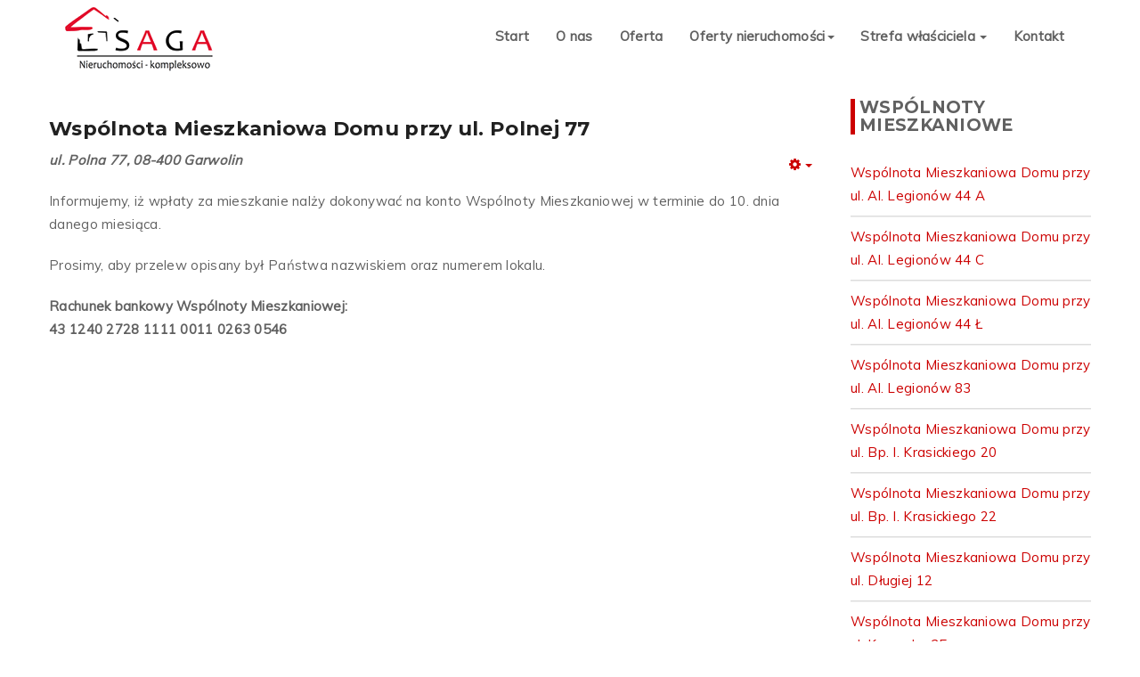

--- FILE ---
content_type: text/html; charset=utf-8
request_url: http://biurosaga.pl/strefa-wlasciciela/wspolnoty-mieszkaniowe/56-wsplnota-mieszkaniowa-domu-przy-ul-polnej-77
body_size: 7034
content:
<!DOCTYPE html>
<html lang="pl-pl" dir="ltr"
	  class='com_content view-article itemid-150 j39 mm-hover  header-transparent'>
<head>
<base href="http://biurosaga.pl/strefa-wlasciciela/wspolnoty-mieszkaniowe/56-wsplnota-mieszkaniowa-domu-przy-ul-polnej-77" />
<meta http-equiv="content-type" content="text/html; charset=utf-8" />
<meta name="author" content="Ewa Zawadzka" />
<meta name="description" content="Nieruchomości Garwolin,saga Garwolin,lokale Garwolin,działki Garwolin,mieszkania Garwolin,domy Garwolin" />
<title>Wspólnota Mieszkaniowa Domu przy ul. Polnej 77</title>
    <script data-cfasync="false">var QUIX_ROOT_URL = "http://biurosaga.pl/";window.FILE_MANAGER_ROOT_URL = "http://biurosaga.pl/images/";</script>
<link href="/templates/tx_finance/favicon.ico" rel="shortcut icon" type="image/vnd.microsoft.icon" />
<link rel="stylesheet" type="text/css" href="/media/plg_jchoptimize/cache/css/4ebb3916775be9182b9dd4903905177b_0.css" />
<link href="/media/com_attachments/css/attachments_hide.css" rel="stylesheet" type="text/css" />
<link href="/media/com_attachments/css/attachments_list.css" rel="stylesheet" type="text/css" />
<link rel="stylesheet" type="text/css" href="/media/plg_jchoptimize/cache/css/4ebb3916775be9182b9dd4903905177b_1.css" />
<link href="https://fonts.googleapis.com/css?family=Montserrat:400,700|Muli" rel="stylesheet" type="text/css" />
<link rel="stylesheet" type="text/css" href="/media/plg_jchoptimize/cache/css/4ebb3916775be9182b9dd4903905177b_2.css" />
<style type="text/css">@media screen and (min-width:768px) and (max-width:992px){}@media screen and (max-width:767px){}#qx-section-94105{background-color:#292929}#qx-row-56106{}#qx-column-31111{}#qx-social-icon-63431 ul.social-icon{margin:0;padding:0}#qx-social-icon-63431 ul.social-icon.horizontal li{display:inline}#qx-social-icon-63431 ul.social-icon.vertical li{display:block}#qx-social-icon-63431 ul.social-icon.horizontal li a i,#qx-social-icon-63431 ul.social-icon.vertical li a i{text-align:center;-webkit-transition:all 0.3s;transition:all 0.3s}#qx-social-icon-63431 ul.social-icon.horizontal li a:hover i,#qx-social-icon-63431 ul.social-icon.vertical li a:hover i{}#qx-column-34115{}#qx-column-74121{}#qx-column-5910{}#qx-text-72317{}#qx-text-72317 *{}#qx-section-94105{padding-top:10px;padding-bottom:10px}#qx-social-icon-63431{text-align:left}#qx-social-icon-63431 ul.social-icon.horizontal li a i,#qx-social-icon-63431 ul.social-icon.vertical li a i{font-size:14px;width:40px;height:40px;line-height:40px}#qx-text-72317{text-align:left}@media screen and (min-width:768px) and (max-width:992px){}@media screen and (max-width:767px){}#qx-section-94105{background-color:#292929}#qx-row-56106{}#qx-column-31111{}#qx-social-icon-63431 ul.social-icon{margin:0;padding:0}#qx-social-icon-63431 ul.social-icon.horizontal li{display:inline}#qx-social-icon-63431 ul.social-icon.vertical li{display:block}#qx-social-icon-63431 ul.social-icon.horizontal li a i,#qx-social-icon-63431 ul.social-icon.vertical li a i{text-align:center;-webkit-transition:all 0.3s;transition:all 0.3s}#qx-social-icon-63431 ul.social-icon.horizontal li a:hover i,#qx-social-icon-63431 ul.social-icon.vertical li a:hover i{}#qx-column-34115{}#qx-column-74121{}#qx-column-5910{}#qx-text-72317{}#qx-text-72317 *{}#qx-section-94105{padding-top:10px;padding-bottom:10px}#qx-social-icon-63431{text-align:left}#qx-social-icon-63431 ul.social-icon.horizontal li a i,#qx-social-icon-63431 ul.social-icon.vertical li a i{font-size:14px;width:40px;height:40px;line-height:40px}#qx-text-72317{text-align:left}@media screen and (min-width:768px) and (max-width:992px){}@media screen and (max-width:767px){}</style>
<script type="application/json" class="joomla-script-options new">{"csrf.token":"24625848c5e33621b2bf0d41117e9643","system.paths":{"root":"","base":""}}</script>
<script type="application/javascript" src="/media/plg_jchoptimize/cache/js/0452a319f220ddb4f08f0c999deadf4b_0.js"></script>
<script type="text/javascript">jQuery(function($){SqueezeBox.initialize({});initSqueezeBox();$(document).on('subform-row-add',initSqueezeBox);function initSqueezeBox(event,container)
{SqueezeBox.assign($(container||document).find('a.modal').get(),{parse:'rel'});}});window.jModalClose=function(){SqueezeBox.close();};document.onreadystatechange=function(){if(document.readyState=='interactive'&&typeof tinyMCE!='undefined'&&tinyMCE)
{if(typeof window.jModalClose_no_tinyMCE==='undefined')
{window.jModalClose_no_tinyMCE=typeof(jModalClose)=='function'?jModalClose:false;jModalClose=function(){if(window.jModalClose_no_tinyMCE)window.jModalClose_no_tinyMCE.apply(this,arguments);tinyMCE.activeEditor.windowManager.close();};}
if(typeof window.SqueezeBoxClose_no_tinyMCE==='undefined')
{if(typeof(SqueezeBox)=='undefined')SqueezeBox={};window.SqueezeBoxClose_no_tinyMCE=typeof(SqueezeBox.close)=='function'?SqueezeBox.close:false;SqueezeBox.close=function(){if(window.SqueezeBoxClose_no_tinyMCE)window.SqueezeBoxClose_no_tinyMCE.apply(this,arguments);tinyMCE.activeEditor.windowManager.close();};}}};jQuery(window).on('load',function(){new JCaption('img.caption');});jQuery(function($){initTooltips();$("body").on("subform-row-add",initTooltips);function initTooltips(event,container){container=container||document;$(container).find(".hasTooltip").tooltip({"html":true,"container":"body"});}});new WOW().init();</script>
<script type="application/ld+json">{"@context":"http:\/\/schema.org","@type":"Organization","name":"SAGA Garwolin - Zarz\u0105dzanie nieruchomo\u015bciami","url":"http:\/\/biurosaga.pl\/"}</script>
<!-- META FOR IOS & HANDHELD -->
<meta name="viewport" content="width=device-width, initial-scale=1.0, maximum-scale=1.0, user-scalable=no"/>
<style type="text/stylesheet">@-webkit-viewport{width:device-width}@-moz-viewport{width:device-width}@-ms-viewport{width:device-width}@-o-viewport{width:device-width}@viewport{width:device-width}</style>
<script type="text/javascript">if(navigator.userAgent.match(/IEMobile\/10\.0/)){var msViewportStyle=document.createElement("style");msViewportStyle.appendChild(document.createTextNode("@-ms-viewport{width:auto!important}"));document.getElementsByTagName("head")[0].appendChild(msViewportStyle);}</script>
<script type="text/javascript">(function($){$(document).ready(function(){var heightRoof=$('.t3-sl-roof').innerHeight();var heightHeader=$('.t3-header').innerHeight();var totalHeight=heightRoof+heightHeader;$(window).bind('scroll',function(){if($(window).scrollTop()>totalHeight){$('.t3-header').addClass('navbar-fixed-top');}else{$('.t3-header').removeClass('navbar-fixed-top');}});});})(jQuery);</script>
<meta name="HandheldFriendly" content="true"/>
<meta name="apple-mobile-web-app-capable" content="YES"/>
<!-- //META FOR IOS & HANDHELD -->
<!-- Le HTML5 shim and media query for IE8 support -->
<!--[if lt IE 9]>
<script src="//html5shim.googlecode.com/svn/trunk/html5.js"></script>
<script type="text/javascript" src="/plugins/system/t3/base-bs3/js/respond.min.js"></script>
<![endif]-->
<!-- You can add Google Analytics here or use T3 Injection feature -->

<script type='text/javascript'>
  var _gaq = _gaq || [];
  _gaq.push(['_setAccount', 'UA-54274853-1']);
  _gaq.push(['_trackPageview']);
  (function() {
    var ga = document.createElement('script'); ga.type = 'text/javascript'; ga.async = true;
    ga.src = ('https:' == document.location.protocol ? 'https://ssl' : 'http://www') + '.google-analytics.com/ga.js';
    var s = document.getElementsByTagName('script')[0]; s.parentNode.insertBefore(ga, s);
  })();
</script></head>
<body>
<div class="preloader-box">
<div class="preloader4"></div>
</div><!-- /.preloader-box -->
<div class="t3-wrapper"> <!-- Need this wrapper for off-canvas menu. Remove if you don't use of-canvas -->
<!-- HEADER -->
<header id="t3-header" class="t3-header default">
<div class="container">
<div class="row">
<!-- LOGO -->
<div class="col-xs-12 col-sm-4 logo">
<div class="logo-image">
<a href="http://biurosaga.pl/" title="SAGA Garwolin - Zarządzanie nieruchomościami">
<img class="logo-img" src="/images/saga_logo.png" alt="SAGA Garwolin - Zarządzanie nieruchomościami" />
<span>SAGA Garwolin - Zarządzanie nieruchomościami</span>
</a>
<small class="site-slogan"></small>
</div>
</div>
<!-- //LOGO -->
<div class="col-xs-12 col-sm-8 tx-main-menu">
<!-- MAIN NAVIGATION -->
<nav id="t3-mainnav" class="wrap navbar navbar-default t3-mainnav clearfix">
<!-- Brand and toggle get grouped for better mobile display -->
<div class="pull-right">
<div class="navbar-header">
<button class="btn btn-primary off-canvas-toggle " type="button" data-pos="right" data-nav="#t3-off-canvas" data-effect="off-canvas-effect-4">
<i class="fa fa-bars"></i>
</button>
<!-- OFF-CANVAS SIDEBAR -->
<div id="t3-off-canvas" class="t3-off-canvas ">
<div class="t3-off-canvas-header">
<h2 class="t3-off-canvas-header-title">MENU</h2>
<button type="button" class="close" data-dismiss="modal" aria-hidden="true">&times;</button>
</div>
<div class="t3-off-canvas-body">
<div class="t3-module module_menu " id="Mod1"><div class="module-inner"><div class="module-ct"><ul class="nav nav-pills nav-stacked menu">
<li class="item-101 default"><a href="/" class="">Start</a></li><li class="item-143"><a href="/o-nas" class="">O nas</a></li><li class="item-148"><a href="/oferta" class="">Oferta</a></li><li class="item-154 deeper dropdown parent"><a href="/oferty-nieruchomosci" class=" dropdown-toggle" data-toggle="dropdown">Oferty nieruchomości<em class="caret"></em></a><ul class="dropdown-menu"><li class="item-179"><a href="/oferty-nieruchomosci/domy" class="">Domy</a></li><li class="item-180"><a href="/oferty-nieruchomosci/dzialki" class="">Działki</a></li><li class="item-181"><a href="/oferty-nieruchomosci/mieszkania" class="">Mieszkania</a></li><li class="item-182"><a href="/oferty-nieruchomosci/lokale" class="">Lokale</a></li><li class="item-184"><a href="/oferty-nieruchomosci" class="">Wszystkie </a></li></ul></li><li class="item-149 active deeper dropdown parent"><span class="nav-header ">Strefa właściciela</span>
<ul class="dropdown-menu"><li class="item-150 current active"><a href="/strefa-wlasciciela/wspolnoty-mieszkaniowe" class="">Wspólnoty mieszkaniowe</a></li><li class="item-151"><a href="#" class="">Ekartoteka </a></li><li class="item-152"><a href="/strefa-wlasciciela/dokumenty" class="">Dokumenty</a></li><li class="item-155"><a href="/strefa-wlasciciela/komunikaty" class="">Komunikaty</a></li><li class="item-183"><a href="/strefa-wlasciciela/licznik" class="">Podaj stan licznika wody</a></li></ul></li><li class="item-153"><a href="/kontakt" class="">Kontakt</a></li></ul>
</div></div></div>
</div>
</div>
<!-- //OFF-CANVAS SIDEBAR -->
</div>
<div class="t3-navbar navbar-collapse collapse">
<div  class="t3-megamenu animate slide"  data-duration="400" data-responsive="true">
<ul itemscope itemtype="http://www.schema.org/SiteNavigationElement" class="nav navbar-nav level0">
<li itemprop='name'  data-id="101" data-level="1">
<a itemprop='url' class="" href="/"   data-target="#">
                            Start
                        </a>
</li>
<li itemprop='name'  data-id="143" data-level="1">
<a itemprop='url' class="" href="/o-nas"   data-target="#">
                            O nas
                        </a>
</li>
<li itemprop='name'  data-id="148" data-level="1">
<a itemprop='url' class="" href="/oferta"   data-target="#">
                            Oferta
                        </a>
</li>
<li itemprop='name' class="dropdown mega" data-id="154" data-level="1">
<a itemprop='url' class=" dropdown-toggle" href="/oferty-nieruchomosci"   data-target="#" data-toggle="dropdown">
                            Oferty nieruchomości<em class="caret"></em>
</a>
<div class="nav-child dropdown-menu mega-dropdown-menu"  ><div class="mega-dropdown-inner">
<div class="row">
<div class="col-xs-12 mega-col-nav" data-width="12"><div class="mega-inner">
<ul itemscope itemtype="http://www.schema.org/SiteNavigationElement" class="mega-nav level1">
<li itemprop='name'  data-id="179" data-level="2">
<a itemprop='url' class="" href="/oferty-nieruchomosci/domy"   data-target="#">
                            Domy
                        </a>
</li>
<li itemprop='name'  data-id="180" data-level="2">
<a itemprop='url' class="" href="/oferty-nieruchomosci/dzialki"   data-target="#">
                            Działki
                        </a>
</li>
<li itemprop='name'  data-id="181" data-level="2">
<a itemprop='url' class="" href="/oferty-nieruchomosci/mieszkania"   data-target="#">
                            Mieszkania
                        </a>
</li>
<li itemprop='name'  data-id="182" data-level="2">
<a itemprop='url' class="" href="/oferty-nieruchomosci/lokale"   data-target="#">
                            Lokale
                        </a>
</li>
<li itemprop='name'  data-id="184" data-level="2">
<a itemprop='url' class=""  href="/oferty-nieruchomosci"   data-target="#">Wszystkie</a>
</li>
</ul>
</div></div>
</div>
</div></div>
</li>
<li itemprop='name' class="active dropdown mega" data-id="149" data-level="1">
<span class=" dropdown-toggle separator"   data-target="#" data-toggle="dropdown"> Strefa właściciela<em class="caret"></em></span>
<div class="nav-child dropdown-menu mega-dropdown-menu"  ><div class="mega-dropdown-inner">
<div class="row">
<div class="col-xs-12 mega-col-nav" data-width="12"><div class="mega-inner">
<ul itemscope itemtype="http://www.schema.org/SiteNavigationElement" class="mega-nav level1">
<li itemprop='name' class="current active" data-id="150" data-level="2">
<a itemprop='url' class="" href="/strefa-wlasciciela/wspolnoty-mieszkaniowe"   data-target="#">
                            Wspólnoty mieszkaniowe
                        </a>
</li>
<li itemprop='name'  data-id="151" data-level="2">
<a itemprop='url' class=""  href="#"   data-target="#">Ekartoteka</a>
</li>
<li itemprop='name'  data-id="152" data-level="2">
<a itemprop='url' class="" href="/strefa-wlasciciela/dokumenty"   data-target="#">
                            Dokumenty
                        </a>
</li>
<li itemprop='name'  data-id="155" data-level="2">
<a itemprop='url' class="" href="/strefa-wlasciciela/komunikaty"   data-target="#">
                            Komunikaty
                        </a>
</li>
<li itemprop='name'  data-id="183" data-level="2">
<a itemprop='url' class="" href="/strefa-wlasciciela/licznik"   data-target="#">
                            Podaj stan licznika wody
                        </a>
</li>
</ul>
</div></div>
</div>
</div></div>
</li>
<li itemprop='name'  data-id="153" data-level="1">
<a itemprop='url' class="" href="/kontakt"   data-target="#">
                            Kontakt
                        </a>
</li>
</ul>
</div>
</div>
</div>
</nav>
</div>
</div>
</div>
</header>
<!-- //HEADER -->
<div id="t3-mainbody" class="container t3-mainbody">
<div class="row">
<!-- MAIN CONTENT -->
<div id="t3-content" class="t3-content col-xs-12 col-sm-8  col-md-9">
<article class="item item-page" itemscope itemtype="http://schema.org/Article">
<meta itemprop="inLanguage" content="" />
<div class="entry-header">
<dl class="article-info">
<dt class="article-info-term"></dt>
</dl>
<h2 itemprop="name">
									Wspólnota Mieszkaniowa Domu przy ul. Polnej 77							</h2>
</div>
<div class="btn-group pull-right">
<a class="btn dropdown-toggle" data-toggle="dropdown" href="#"> <span class="fa fa-cog"></span> <span class="caret"><span class="element-invisible">Empty</span></span> </a>
<ul class="dropdown-menu">
<li class="print-icon"> <a href="/strefa-wlasciciela/wspolnoty-mieszkaniowe/56-wsplnota-mieszkaniowa-domu-przy-ul-polnej-77?tmpl=component&amp;print=1&amp;layout=default" title="Wydrukuj artykuł < Wspólnota Mieszkaniowa Domu przy ul. Polnej 77 >" onclick="window.open(this.href,'win2','status=no,toolbar=no,scrollbars=yes,titlebar=no,menubar=no,resizable=yes,width=640,height=480,directories=no,location=no'); return false;" rel="nofollow">	Drukuj</a> </li>
</ul>
</div>
<div itemprop="articleBody">
<p><em><strong>ul. Polna 77, 08-400 Garwolin</strong></em></p>
<p>Informujemy, iż wpłaty za mieszkanie nalży dokonywać na konto Wspólnoty Mieszkaniowej w terminie do 10. dnia danego miesiąca.</p>
<p>Prosimy, aby przelew opisany był Państwa nazwiskiem oraz numerem lokalu.</p>
<p><strong>Rachunek bankowy Wspólnoty Mieszkaniowej:</strong><br /><strong>43 1240 2728 1111 0011 0263 0546</strong></p> <div class="attachmentsContainer">
<div class="attachmentsList" id="attachmentsList_com_content_default_56"></div>
</div>	</div>
<div class="article-footer-wrap">
<div class="article-footer-top">
</div>
<div id="tx-comments"></div>	</div>
</article>
</div>
<!-- //MAIN CONTENT -->
<!-- SIDEBAR RIGHT -->
<div class="t3-sidebar t3-sidebar-right col-xs-12 col-sm-4  col-md-3 ">
<div class="t3-module module " id="Mod120"><div class="module-inner"><h3 class="module-title "><span>Wspólnoty mieszkaniowe</span></h3><div class="module-ct"><ul class="category-module mod-list">
<li>
<a class="mod-articles-category-title " href="/strefa-wlasciciela/wspolnoty-mieszkaniowe/35-wsplnota-mieszkaniowa-domu-przy-ul-al-legionw-44-a">Wspólnota Mieszkaniowa Domu przy ul. Al. Legionów 44 A</a>
</li>
<li>
<a class="mod-articles-category-title " href="/strefa-wlasciciela/wspolnoty-mieszkaniowe/34-wsplnota-mieszkaniowa-domu-przy-ul-al-legionw-44-c">Wspólnota Mieszkaniowa Domu przy ul. Al. Legionów 44 C</a>
</li>
<li>
<a class="mod-articles-category-title " href="/strefa-wlasciciela/wspolnoty-mieszkaniowe/63-wsplnota-mieszkaniowa-domu-przy-ul-al-legionw-44">Wspólnota Mieszkaniowa Domu przy ul. Al. Legionów 44 Ł</a>
</li>
<li>
<a class="mod-articles-category-title " href="/strefa-wlasciciela/wspolnoty-mieszkaniowe/33-wsplnota-mieszkaniowa-domu-przy-ul-al-legionw-83">Wspólnota Mieszkaniowa Domu przy ul. Al. Legionów 83</a>
</li>
<li>
<a class="mod-articles-category-title " href="/strefa-wlasciciela/wspolnoty-mieszkaniowe/58-wsplnota-mieszkaniowa-domu-przy-ul-bp-i-krasickiego-20">Wspólnota Mieszkaniowa Domu przy ul. Bp. I. Krasickiego 20</a>
</li>
<li>
<a class="mod-articles-category-title " href="/strefa-wlasciciela/wspolnoty-mieszkaniowe/62-wsplnota-mieszkaniowa-domu-przy-ul-bp-i-krasickiego-22">Wspólnota Mieszkaniowa Domu przy ul. Bp. I. Krasickiego 22</a>
</li>
<li>
<a class="mod-articles-category-title " href="/strefa-wlasciciela/wspolnoty-mieszkaniowe/28-wsplnota-mieszkaniowa-domu-przy-ul-dugiej-12">Wspólnota Mieszkaniowa Domu przy ul. Długiej 12</a>
</li>
<li>
<a class="mod-articles-category-title " href="/strefa-wlasciciela/wspolnoty-mieszkaniowe/11-wsplnota-mieszkaniowa-domu-przy-ul-korczaka-35">Wspólnota Mieszkaniowa Domu przy ul. Korczaka 35</a>
</li>
<li>
<a class="mod-articles-category-title " href="/strefa-wlasciciela/wspolnoty-mieszkaniowe/26-wspolnota-mieszkaniowa-domu-przy-ul-kosciuszki-25">Wspólnota Mieszkaniowa Domu przy ul. Kościuszki 25</a>
</li>
<li>
<a class="mod-articles-category-title " href="/strefa-wlasciciela/wspolnoty-mieszkaniowe/25-wspolnota-mieszkaniowa-domu-przy-ul-kosciuszki-38">Wspólnota Mieszkaniowa Domu przy ul. Kościuszki 38</a>
</li>
<li>
<a class="mod-articles-category-title " href="/strefa-wlasciciela/wspolnoty-mieszkaniowe/10-wsplnota-mieszkaniowa-domu-przy-ul-kociuszki-4">Wspólnota Mieszkaniowa Domu przy ul. Kościuszki 4</a>
</li>
<li>
<a class="mod-articles-category-title " href="/strefa-wlasciciela/wspolnoty-mieszkaniowe/24-wspolnota-mieszkaniowa-domu-przy-ul-kosciuszki-51">Wspólnota Mieszkaniowa Domu przy ul. Kościuszki 51</a>
</li>
<li>
<a class="mod-articles-category-title " href="/strefa-wlasciciela/wspolnoty-mieszkaniowe/23-wspolnota-mieszkaniowa-domu-przy-ul-kosciuszki-51-a">Wspólnota Mieszkaniowa Domu przy ul. Kościuszki 51 A</a>
</li>
<li>
<a class="mod-articles-category-title " href="/strefa-wlasciciela/wspolnoty-mieszkaniowe/22-wspolnota-mieszkaniowa-domu-przy-ul-kosciuszki-55">Wspólnota Mieszkaniowa domu przy ul. Kościuszki 55</a>
</li>
<li>
<a class="mod-articles-category-title active" href="/strefa-wlasciciela/wspolnoty-mieszkaniowe/56-wsplnota-mieszkaniowa-domu-przy-ul-polnej-77">Wspólnota Mieszkaniowa Domu przy ul. Polnej 77</a>
</li>
<li>
<a class="mod-articles-category-title " href="/strefa-wlasciciela/wspolnoty-mieszkaniowe/21-wsplnota-mieszkaniowa-domu-przy-ul-polskiej-11">Wspólnota Mieszkaniowa Domu przy ul. Polskiej 11</a>
</li>
<li>
<a class="mod-articles-category-title " href="/strefa-wlasciciela/wspolnoty-mieszkaniowe/20-wsplnota-mieszkaniowa-domu-przy-ul-przechodniej-3">Wspólnota Mieszkaniowa Domu przy ul. Przechodniej 3</a>
</li>
<li>
<a class="mod-articles-category-title " href="/strefa-wlasciciela/wspolnoty-mieszkaniowe/19-wsplnota-mieszkaniowa-domu-przy-ul-senatorskiej-38">Wspólnota Mieszkaniowa Domu przy ul. Senatorskiej 38</a>
</li>
<li>
<a class="mod-articles-category-title " href="/strefa-wlasciciela/wspolnoty-mieszkaniowe/18-wsplnota-mieszkaniowa-domu-przy-ul-senatorskiej-40">Wspólnota Mieszkaniowa Domu przy ul. Senatorskiej 40</a>
</li>
<li>
<a class="mod-articles-category-title " href="/strefa-wlasciciela/wspolnoty-mieszkaniowe/55-wsplnota-mieszkaniowa-domu-przy-ul-stacyjnej-41-a">Wspólnota Mieszkaniowa Domu przy ul. Stacyjnej 41 A</a>
</li>
<li>
<a class="mod-articles-category-title " href="/strefa-wlasciciela/wspolnoty-mieszkaniowe/64-wsplnota-mieszkaniowa-domu-przy-ul-widerskiej-5658-w-ukowie">Wspólnota Mieszkaniowa Domu przy ul. Świderskiej 56-58 w Łukowie</a>
</li>
<li>
<a class="mod-articles-category-title " href="/strefa-wlasciciela/wspolnoty-mieszkaniowe/32-wsplnota-mieszkaniowa-domu-przy-ul-warszawskiej-28">Wspólnota Mieszkaniowa Domu przy ul. Warszawskiej 28</a>
</li>
<li>
<a class="mod-articles-category-title " href="/strefa-wlasciciela/wspolnoty-mieszkaniowe/17-wspolnota-mieszkaniowa-domu-przy-ul-wiejskiej-57-a-i-b">Wspólnota Mieszkaniowa Domu przy ul. Wiejskiej 57 A i B</a>
</li>
<li>
<a class="mod-articles-category-title " href="/strefa-wlasciciela/wspolnoty-mieszkaniowe/57-wsplnota-mieszkaniowa-domu-przy-ul-wiejskiej-57-e">Wspólnota Mieszkaniowa Domu przy ul. Wiejskiej 57 E</a>
</li>
<li>
<a class="mod-articles-category-title " href="/strefa-wlasciciela/wspolnoty-mieszkaniowe/12-wsplnota-mieszkaniowa-domu-przy-ul-wyszyskiego-13">Wspólnota Mieszkaniowa Domu przy ul. Wyszyńskiego 13</a>
</li>
<li>
<a class="mod-articles-category-title " href="/strefa-wlasciciela/wspolnoty-mieszkaniowe/31-wsplnota-mieszkaniowa-domu-przy-ul-wirki-i-wigury-2">Wspólnota Mieszkaniowa Domu przy ul. Żwirki i Wigury 2</a>
</li>
<li>
<a class="mod-articles-category-title " href="/strefa-wlasciciela/wspolnoty-mieszkaniowe/16-wsplnota-mieszkaniowa-domu-przy-ul-wirki-i-wigury-3">Wspólnota Mieszkaniowa Domu przy ul. Żwirki i Wigury 3</a>
</li>
<li>
<a class="mod-articles-category-title " href="/strefa-wlasciciela/wspolnoty-mieszkaniowe/29-wsplnota-mieszkaniowa-domu-przy-ul-wirki-i-wigury-4">Wspólnota Mieszkaniowa Domu przy ul. Żwirki i Wigury 4</a>
</li>
<li>
<a class="mod-articles-category-title " href="/strefa-wlasciciela/wspolnoty-mieszkaniowe/15-wsplnota-mieszkaniowa-domu-przy-ul-wirki-i-wigury-6">Wspólnota Mieszkaniowa Domu przy ul. Żwirki i Wigury 6</a>
</li>
<li>
<a class="mod-articles-category-title " href="/strefa-wlasciciela/wspolnoty-mieszkaniowe/30-wsplnota-mieszkaniowa-domu-przy-ul-wirki-i-wigury-8">Wspólnota Mieszkaniowa Domu przy ul. Żwirki i Wigury 8</a>
</li>
<li>
<a class="mod-articles-category-title " href="/strefa-wlasciciela/wspolnoty-mieszkaniowe/59-wsplnota-mieszkaniowa-godzik-94">Wspólnota Mieszkaniowa Goździk 94</a>
</li>
<li>
<a class="mod-articles-category-title " href="/strefa-wlasciciela/wspolnoty-mieszkaniowe/60-wsplnota-mieszkaniowa-godzik-94-b">Wspólnota Mieszkaniowa Goździk 94 B</a>
</li>
<li>
<a class="mod-articles-category-title " href="/strefa-wlasciciela/wspolnoty-mieszkaniowe/14-wspolnota-mieszkaniowa-michalowka">Wspólnota Mieszkaniowa Michałówka</a>
</li>
<li>
<a class="mod-articles-category-title " href="/strefa-wlasciciela/wspolnoty-mieszkaniowe/13-wspolnota-mieszkaniowa-mietne-ul-piekna-10-22">Wspólnota Mieszkaniowa Miętne, ul. Piękna 10-22</a>
</li>
<li>
<a class="mod-articles-category-title " href="/strefa-wlasciciela/wspolnoty-mieszkaniowe/9-wsplnota-mieszkaniowa-pilawa-ul-wojska-polskiego-5662">Wspólnota Mieszkaniowa Pilawa, ul. Wojska Polskiego 56-62</a>
</li>
<li>
<a class="mod-articles-category-title " href="/strefa-wlasciciela/wspolnoty-mieszkaniowe/51-wsplnota-mieszkaniowa-sobienie-szlacheckie-207">Wspólnota Mieszkaniowa Sobienie Szlacheckie 207</a>
</li>
<li>
<a class="mod-articles-category-title " href="/strefa-wlasciciela/wspolnoty-mieszkaniowe/52-wsplnota-mieszkaniowa-sobienie-szlacheckie-208">Wspólnota Mieszkaniowa Sobienie Szlacheckie 208</a>
</li>
<li>
<a class="mod-articles-category-title " href="/strefa-wlasciciela/wspolnoty-mieszkaniowe/53-wsplnota-mieszkaniowa-sobienie-szlacheckie-211212">Wspólnota Mieszkaniowa Sobienie Szlacheckie 211-212</a>
</li>
</ul>
</div></div></div><div class="t3-module module " id="Mod104"><div class="module-inner"><h3 class="module-title "><span>Archiwum komunikatów</span></h3><div class="module-ct"><ul class="latestnews mod-list">
<li itemscope itemtype="https://schema.org/Article">
<a href="/wszystkie-komunikaty/6-informacja-dotyczca-zmiany-stawki-za-wod-i-kanalizacj" itemprop="url">
<span itemprop="name">
				Informacja dotycząca zmiany stawki za wodę i kanalizację 			</span>
</a>
</li>
<li itemscope itemtype="https://schema.org/Article">
<a href="/wszystkie-komunikaty/7-informacja-dotyczca-zmiany-stawki-za-wywz-nieczystoci" itemprop="url">
<span itemprop="name">
				Informacja dotycząca zmiany stawki za wywóz nieczystości			</span>
</a>
</li>
<li itemscope itemtype="https://schema.org/Article">
<a href="/wszystkie-komunikaty/8-dodatek-mieszkaniowy-komu-przysluguje" itemprop="url">
<span itemprop="name">
				Dodatek mieszkaniowy - komu przysługuje			</span>
</a>
</li>
</ul>
</div></div></div>
</div>
<!-- //SIDEBAR RIGHT -->
</div>
</div>
<!-- NAV HELPER -->
<nav class="wrap t3-navhelper ">
<div class="container">
<ol class="breadcrumb ">
<li class="active">Jesteś tutaj: &#160;</li><li><a href="/" class="pathway">Start</a><span class="divider"><img src="/templates/tx_finance/images/system/arrow.png" alt="" /></span></li><li><span>Strefa właściciela</span><span class="divider"><img src="/templates/tx_finance/images/system/arrow.png" alt="" /></span></li><li><a href="/strefa-wlasciciela/wspolnoty-mieszkaniowe" class="pathway">Wspólnoty mieszkaniowe</a><span class="divider"><img src="/templates/tx_finance/images/system/arrow.png" alt="" /></span></li><li><span>Wspólnota Mieszkaniowa Domu przy ul. Polnej 77</span></li></ol>
</div>
</nav>
<!-- //NAV HELPER -->
<!-- FOOTER -->
<div class="footer-widget">
</div>
<footer id="t3-footer" class="wrap t3-footer">
<section class="t3-copyright">
<div class="container">
<div class="row">
<div class="col-md-12 copyright ">
<div class="mod-quix-library hidden-phone">
<div class="qx quix">
<div class="qx-inner macintosh classic">
<div id="qx-section-94105" class="qx-section footer-section"  >
<!-- Shape -->
<div class="qx-container">
<div 
    id="qx-row-56106" 
    class="qx-row "    >
<div id="qx-column-31111" class="qx-column  qx-col-lg-3 qx-col-md-3 qx-col-sm-6 qx-col-xs-12" >
<div class="qx-col-wrap">
<div class="qx-element-wrap">
<div id="qx-custom-html-1617" class="qx-element qx-element-custom-html address" >
<b>SAGA Sp. z o.o.<br/>Zarządzanie i Administrowanie Nieruchomościami </b></div>
<!-- qx-element-text --><div id="qx-social-icon-63431" class="qx-element qx-element-social-icon " >
<ul class="social-icon horizontal">
<li>
<a href="https://www.facebook.com/SAGAGarwolin"  target="_blank" rel="noopener noreferrer">
<i class="fa fa-facebook-square"></i>
</a>
</li>
</ul>
</div>
</div>
</div>
</div>
<!-- qx-col --><div id="qx-column-34115" class="qx-column  qx-col-lg-3 qx-col-md-3 qx-col-sm-6 qx-col-xs-12" >
<div class="qx-col-wrap">
<div class="qx-element-wrap">
<div id="qx-custom-html-11124" class="qx-element qx-element-custom-html address" >
<ul class="media-list">
<li class="media">
<div class="media-left"><i class="fa fa-home"></i></div>
<div class="media-body">ul. Żwirki i Wigury 3A </br>08-400 Garwolin</div>
</li>
<li class="media">
<div class="media-left"><i class="fa fa-phone"></i></div>
<div class="media-body">502 462 995</div>
</li>
<li class="media">
<div class="media-left"><i class="fa fa-envelope-o"></i></div>
<div class="media-body">info@biurosaga.pl</div>
</li>
</ul>
</div>
<!-- qx-element-text -->	</div>
</div>
</div>
<!-- qx-col --><div id="qx-column-74121" class="qx-column  qx-col-lg-3 qx-col-md-3 qx-col-sm-6 qx-col-xs-12" >
<div class="qx-col-wrap">
<div class="qx-element-wrap">
<div id="qx-custom-html-594353" class="qx-element qx-element-custom-html address" >
<ul class="media-list">
<li class="media">
<div class="media-left"><i class="fa fa-university"></i></div>
<div class="media-body">NIP 826 21 26 723</div>
</li>
<li class="media">
<div class="media-left"><i class="fa fa-university"></i></div>
<div class="media-body">REGON 141541123</div>
</li>
</ul>
</div>
<!-- qx-element-text -->	</div>
</div>
</div>
<!-- qx-col --><div id="qx-column-5910" class="qx-column  qx-col-lg-3 qx-col-md-4 qx-col-sm-2 qx-col-xs-12" >
<div class="qx-col-wrap">
<div class="qx-element-wrap">
<div id="qx-text-72317" class="qx-element qx-element-text " >
<ul>
<li><a href="/../../">Start</a></li>
<li><a href="/o-nas">O nas</a></li>
<li><a href="/oferta">Oferta</a></li>
<li><a href="/zarzadzanie-nieruchomosciami">Oferty</a></li>
<li><a href="/strefa-wlasciciela/wspolnoty-mieszkaniowe">Strefa właściciela</a></li>
<li><a href="/kontakt">Kontakt</a></li>
<li><a href="/logowanie">Logowanie</a></li>
</ul></div>
<!-- qx-element-text -->	</div>
</div>
</div>
<!-- qx-col -->
</div>
<!-- qx-row -->
</div>
</div>
<!-- qx-section -->
</div>
</div>
</div><div class="mod-quix-library hidden-desktop">
<div class="qx quix">
<div class="qx-inner macintosh classic">
<div id="qx-section-94105" class="qx-section footer-section"  >
<!-- Shape -->
<div class="qx-container">
<div 
    id="qx-row-56106" 
    class="qx-row "    >
<div id="qx-column-31111" class="qx-column  qx-col-lg-3 qx-col-md-3 qx-col-sm-6 qx-col-xs-12" >
<div class="qx-col-wrap">
<div class="qx-element-wrap">
<div id="qx-custom-html-1617" class="qx-element qx-element-custom-html address" >
<b>SAGA Sp. z o.o.<br/>Zarządzanie i Administrowanie Nieruchomościami </b></div>
<!-- qx-element-text --><div id="qx-social-icon-63431" class="qx-element qx-element-social-icon " >
<ul class="social-icon horizontal">
<li>
<a href="https://www.facebook.com/SAGAGarwolin"  target="_blank" rel="noopener noreferrer">
<i class="fa fa-facebook-square"></i>
</a>
</li>
</ul>
</div>
</div>
</div>
</div>
<!-- qx-col --><div id="qx-column-34115" class="qx-column  qx-col-lg-3 qx-col-md-3 qx-col-sm-6 qx-col-xs-12" >
<div class="qx-col-wrap">
<div class="qx-element-wrap">
<div id="qx-custom-html-11124" class="qx-element qx-element-custom-html address" >
<ul class="media-list">
<li class="media">
<div class="media-left"><i class="fa fa-home"></i></div>
<div class="media-body">ul. Żwirki i Wigury 3A </br>08-400 Garwolin</div>
</li>
<li class="media">
<div class="media-left"><i class="fa fa-phone"></i></div>
<div class="media-body"><a href="tel:502 462 995">502 462 995
</a></div>
</li>
<li class="media">
<div class="media-left"><i class="fa fa-envelope-o"></i></div>
<div class="media-body"><a href="mailto:info@biurosaga.pl">info@biurosaga.pl</a></div>
</li>
</ul>
</div>
<!-- qx-element-text -->	</div>
</div>
</div>
<!-- qx-col --><div id="qx-column-74121" class="qx-column  qx-col-lg-3 qx-col-md-3 qx-col-sm-6 qx-col-xs-12" >
<div class="qx-col-wrap">
<div class="qx-element-wrap">
<div id="qx-custom-html-594353" class="qx-element qx-element-custom-html address" >
<ul class="media-list">
<li class="media">
<div class="media-left"><i class="fa fa-university"></i></div>
<div class="media-body">NIP 826 21 26 723</div>
</li>
<li class="media">
<div class="media-left"><i class="fa fa-university"></i></div>
<div class="media-body">REGON 141541123</div>
</li>
</ul>
</div>
<!-- qx-element-text -->	</div>
</div>
</div>
<!-- qx-col --><div id="qx-column-5910" class="qx-column  qx-col-lg-3 qx-col-md-4 qx-col-sm-2 qx-col-xs-12" >
<div class="qx-col-wrap">
<div class="qx-element-wrap">
<div id="qx-text-72317" class="qx-element qx-element-text " >
<ul>
<li><a href="/../../">Start</a></li>
<li><a href="/o-nas">O nas</a></li>
<li><a href="/oferta">Oferta</a></li>
<li><a href="/zarzadzanie-nieruchomosciami">Oferty</a></li>
<li><a href="/strefa-wlasciciela/wspolnoty-mieszkaniowe">Strefa właściciela</a></li>
<li><a href="/kontakt">Kontakt</a></li>
<li><a href="/logowanie">Logowanie</a></li>
</ul></div>
<!-- qx-element-text -->	</div>
</div>
</div>
<!-- qx-col -->
</div>
<!-- qx-row -->
</div>
</div>
<!-- qx-section -->
</div>
</div>
</div>
<div class="module pull-left">
<small>
							Copyright © Biuro Nieruchomości Saga. | Wykonanie <a href='http://dk-media.pl' target="_blank">DK MEDIA</a>	</small>
</div>
</div>
</div>
</div>
</section>
</footer>
<!-- //FOOTER -->
<!-- BACK TOP TOP BUTTON -->
<div id="back-to-top" data-spy="affix" data-offset-top="300" class="back-to-top hidden-xs affix-top">
<button class="btn btn-primary" title="Back to Top"><i class="fa fa-angle-up"></i></button>
</div>
</div>
</body>
</html>